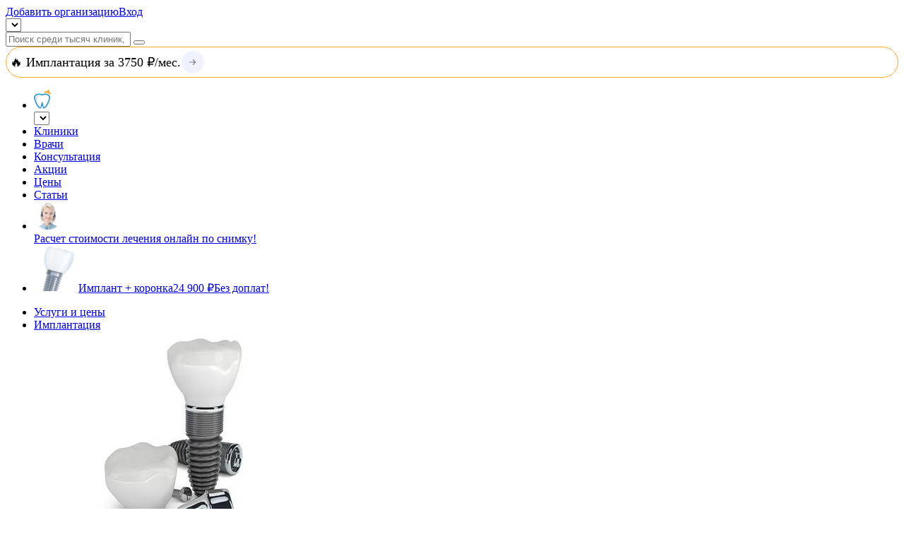

--- FILE ---
content_type: text/html;charset=utf-8
request_url: https://topdent.ru/articles/bolezni-chelyusti/lechenie-osteomielita-chelyusti/
body_size: 20474
content:
<!doctype html>
<html class="no-js" lang="ru" data-cache-version="1765889254" prefix="og: http://ogp.me/ns#">
<head>
		<title>Лечение остеомиелита челюсти: народными средствами, антибиотиками, лазером</title>
		<meta name="description" content="Все об эффективных методах лечения остеомиелита челюсти. Народные средства, операция, консервативное и лазерное лечение.">
		<meta http-equiv="Content-Type" content="text/html; charset=utf-8">
		<meta name="viewport" content="width=device-width, initial-scale=1, viewport-fit=cover">
		<meta name="format-detection" content="telephone=no">
		<meta name="HandheldFriendly" content="true">
		<meta name="theme-color" content="#0366d6">
		<meta property="og:title" content="Лечение остеомиелита челюсти" />
	<meta property="og:description" content="Народные и современные методы лечения" />
	<meta property="og:url" content="https://topdent.ru/articles/bolezni-chelyusti/lechenie-osteomielita-chelyusti/" />
	<meta property="og:image" content="https://topdent.ru/media/989/989553.webp" />
	<meta property="og:type" content="article" />
	<meta name="twitter:title" content="Лечение остеомиелита челюсти" />
	<meta name="twitter:description" content="Народные и современные методы лечения" />
	<meta name="twitter:url" content="https://topdent.ru/articles/bolezni-chelyusti/lechenie-osteomielita-chelyusti/" />
	<meta name="twitter:image" content="https://topdent.ru/media/989/989553.webp" />
	<meta name="twitter:type" content="article" />
	<meta name="twitter:card" content="summary" />
	<link rel="canonical" href="https://topdent.ru/articles/bolezni-chelyusti/lechenie-osteomielita-chelyusti/">
	<link rel="alternate" href="https://topdent.ru/articles/bolezni-chelyusti/lechenie-osteomielita-chelyusti/" hreflang="ru">
		<link rel="icon" type="image/x-icon" href="/media/971/971842.ico">
		<link type="application/rss+xml" rel="alternate" href="/rss/">
		<link rel="apple-touch-icon" href="/media/993/993211.png">
		<link href="/manifest.json?v=2" rel="manifest">
		
		
			<link rel="stylesheet" type="text/css" media="all" href="/css/styles.cache.v1765889254.css">
		
	<script>(function(w,d,s,l,i){w[l]=w[l]||[];w[l].push({'gtm.start':
	new Date().getTime(),event:'gtm.js'});var f=d.getElementsByTagName(s)[0],
	j=d.createElement(s),dl=l!='dataLayer'?'&l='+l:'';j.async=true;j.src=
	'https://www.googletagmanager.com/gtm.js?id='+i+dl;f.parentNode.insertBefore(j,f);
	})(window,document,'script','dataLayer','GTM-5BDZN3Z');</script>
<script async src="https://www.googletagmanager.com/gtag/js?id=UA-49778124-1"></script>
<script>
	  window.dataLayer = window.dataLayer || [];
	  function gtag(){dataLayer.push(arguments);}
	  gtag('js', new Date());
	  gtag('config', 'UA-49778124-1');
	</script><meta name="zen-verification" content="Ubd8e8MpBaMNWqjfWopf2gP438VKoX9lDkit7tSGLD5ku5MVyZhJsH5jkDeRby3O" />
	<link rel="preload" href="/static/fonts/FuturaPT-Medium.woff" as="font" crossorigin="crossorigin" type="font/woff2">
	<link rel="preload" href="/static/fonts/FuturaPT-Light.woff" as="font" crossorigin="crossorigin" type="font/woff2">
	<link rel="preload" href="/static/fonts/FuturaPT-Book.woff2" as="font" crossorigin="crossorigin" type="font/woff2">
	<link rel="preload" href="/static/fonts/FuturaPT-Bold.woff" as="font" crossorigin="crossorigin" type="font/woff2">
	<link rel="preload" href="/static/fonts/FuturaPT-Demi.woff2" as="font" crossorigin="crossorigin" type="font/woff2">
</head>
<body class="page body3355 body-inner desktop-device adaptive corpad modern no-buttons-gradient force-scroll fix-header fix-top fix-top-on has-sandwitch-width" data-site-width="1366" data-domain="topdent.ru" data-domain-code="" data-user-group="6" data-webp="1" data-gototop="left" data-type="binded" data-top-type="cats_aggregator" data-sandwitch-width="100%" data-sandwitch-duration="0.3s" data-sandwitch-align="left" data-was-method="" data-interface="iNewsItem" data-id="632" data-parent="0" data-carousel-auto="0" data-bprefix="adv" itemscope itemtype="http://schema.org/Article">
	<noscript><iframe src="https://www.googletagmanager.com/ns.html?id=GTM-5BDZN3Z" height="0" width="0" style="display:none;visibility:hidden"></iframe></noscript>
	<section class="page__wrapper">
		<header class="header">
    <div class="header__top">
        <div class="container header__wrap">
            <div class="header__button"><!--<a class="header__button-item" href=""><span>Пациентам</span></a><a class="header__button-item active" href="#"><span>Стоматологам</span></a>-->
            </div>
            <div class="header__panel">
                <!--<a class="header__panel-link" href="https://www.instagram.com/topdent_promo/" target="_blank" rel="noopener"><i class="icon icon_name_in"></i></a>-->
				<a class="header__panel-link" href="https://www.youtube.com/channel/UCL2nagiww2_ectnBC4DRElw/videos" target="_blank" rel="noopener"><i class="icon icon_name_yt"></i></a>
				<!--<a class="header__panel-link" href="https://www.facebook.com/" target="_blank" rel="noopener"><i class="icon icon_name_fb"></i></a>-->
				<!--<a class="header__panel-link" href="https://vk.com/" target="_blank" rel="noopener"><i class="icon icon_name_vk"></i></a>-->
				<a class="header__panel-link auth-link" href="/add-organization/" rel="nofollow"><span>Добавить организацию</span></a><a href="#" class="header__panel-link auth-link openformauth"><i class="icon icon_name_login"></i><span>Вход</span></a>            </div>
        </div>
    </div>
    <div class="header__midle">
        <div class="container">
            <div class="header__wrap">
                <div class="header__logo">
					<a href="/" class="header__logo-link"></a>
                    <div class="header__city dropdownParent">
						<select class="select-js-city" name="state"></select><i class="icon icon_name_local"></i>
					</div>
                </div>
                <div class="header__content">
                	<a class="header__phone-icon" href="tel:" aria-label="Позвонить нам"></a>    
					<div class="header__search-link"><i class="icon icon_name_search-black"></i>
                    </div>
                    <div class="header__search">
                        <div class="h-search search-form-block">
                            <form class="input input_icon input_outline submittable" id="header-searchform" action="/search/">
                                <input type="text" name="q" class="input__field input-clinic-autocomplete no-mob" placeholder="Поиск среди тысяч клиник, услугам или врачам" autocomplete="off" data-autocomplete-type="*" value="">
                                <button class="input__button" type="submit" aria-label="submit Search"><i class="icon icon_name_search-grey"></i>
                                </button>
							</form>
                        </div>
                    </div>
                    <div class="header__info">
                        <!--
						<div class="widget">
                            <div class="widget__image lazyload"><i>  </i>
                                <img class="lazyload" data-src="/static/img/content/avatar.svg" alt="topdent">
                            </div>
                            <a class="widget__text open-feedback" href="tel:">Расчет стоимости лечения онлайн по снимку!</a>
                        </div>
						-->
		<a href="https://dantistoff.ru/service/implantatsiya-zubov/implantatsiya-v-rassrochku/?utm_source=topdent" class="top-feedback-link">
			🔥  Имплантация за 3750 ₽/мес.
			<svg width="33" height="32" viewBox="0 0 33 32" fill="none" xmlns="http://www.w3.org/2000/svg">
				<path d="M16.75 32C7.91344 32 0.75 24.8366 0.749999 16C0.749999 7.16344 7.91344 -4.12782e-06 16.75 -4.51408e-06C25.5866 -4.90034e-06 32.75 7.16344 32.75 16C32.75 24.8366 25.5866 32 16.75 32Z" fill="#F0F3FF"/>
				<path d="M17.4172 12.6672L20.7505 16.0004M20.7505 16.0004L17.4172 19.3337M20.7505 16.0004L12.2505 16.0004" stroke="#707B8F" stroke-width="1.2" stroke-linecap="round" stroke-linejoin="round"/>
			</svg>
		</a>
<style>
.top-feedback-link
{
	display: flex;
	border: 1px solid #FEA82A;
	font-weight: 500;
	white-space: nowrap;
	color: inherit;
	text-decoration: none;
	align-items: center;
	gap: 10px;
	font-size: 18px;
	padding: 5px;
	border-radius: 50px;
	line-height: 1;
}
.top-feedback-link:hover
{
	background: #E5EDFF;
	border-color: #E5EDFF;
}
</style>
                    </div>
                </div>
            </div>
            <div class="header__wrap">
                <div class="header__burger">
                    <div class="icon icon_name_burger"></div>
                </div>
                <ul class="header__menu">
                    <li class="mobile--menu">
                        <div class="mobile--menu__header">
                            <img src="/static/img/general/logo-white.svg" alt="topdent" width="131" height="28"><i class="icon icon_name_close"></i>
                        </div>
                        <div class="mobile--menu__city dropdownParent">
							<select class="select-js-city" name="state"></select><i class="icon icon_name_local"></i>
						</div>
                    </li>
				<li class="header__menu-item"><a class="header__menu-link" href="/clinics/">Клиники</a> </li>
				<li class="header__menu-item"><a class="header__menu-link" href="/doctors/">Врачи</a> </li>
				<li class="header__menu-item"><a class="header__menu-link" href="/vopros-otvet/">Консультация</a> </li>
				<li class="header__menu-item"><a class="header__menu-link" href="/offers/">Акции</a> <div class="icon icon_name_stocks"></div></li>
				<li class="header__menu-item"><a class="header__menu-link" href="/services/">Цены</a> </li>
				<li class="header__menu-item"><a class="header__menu-link" href="/articles/">Статьи</a> </li>
	                    <li class="header__menu-mob mobile--menu__info">
                        <div class="widget">
                            <div class="widget__image"><i>  </i>
                                <img src="/static/img/content/avatar.svg" alt="topdent">
                            </div>
							<a class="widget__text open-feedback" href="tel:">Расчет стоимости лечения онлайн по снимку!</a>
                        </div>
                        <a class="widget__phone" href="tel:"></a>
                    </li>
                    <li class="header__menu-mob mobile--menu__banner"><a class="banner-header" href="#"><span class="banner-header__wrap"><img src="/static/img/content/banner-top.svg" alt="topdent" width="63" height="66"><span class="banner-header__content"><span class="banner-header__name">Имплант + коронка</span><span class="banner-header__group"><span class="banner-header__price">24 900 ₽</span><span class="banner-header__button">Без доплат!</span></span></span></span></a></li>
                </ul>
				<a class="header__phone" href="tel:"></a>
            </div>
        </div>
    </div>
</header><style>.page__wrapper{min-height: 100%}</style>
<div class="header-menu">
    <div class="container">
        <div class="header-menu__wrap">
            <div class="header-menu__list">
		<ul class="header-menu__menu">
			<li class="header-menu__item menu-opener"><a class="header-menu__link" href="#">Услуги и цены</a></li>
					<li class="header-menu__item dropdown off dropdown_big"><a class="dropdown__header" href="/services/implantatsiya-zubov/"><i class="icon icon_name_tooth-0"></i><div class="header-menu__link">Имплантация</div></a>
		<div class="dropdown__content">
        	<ul class="dropdown__menu">
            	<div class="header-menu">
							<div class="header-menu__col">
								<div class="header-menu__image lazyload"><img alt="" data-src="/media/983/983216.webp" src="data:image/svg+xml,%3Csvg%20xmlns='http://www.w3.org/2000/svg'%20viewBox='0%200%20300%20300'%3E%3C/svg%3E" width="300" height="300" /></div>
								<div class="header-menu__header"><a class="header-menu__name" href="/services/implantatsiya-zubov/implantatsiya-zubov-pod-klyuch/">Имплантация зубов «под ключ»</a></div>
				<div class="header-menu__item-sub">
					<a class="header-menu__subname" href="/services/implantatsiya-zubov/implantatsiya-zubov-pod-klyuch/implant-metallokeramicheskaya-koronka/">Имплант + металлокерамическая коронка</a>
                	<div class="header-menu__price">от 24 900 <span class="unit rub">&#8381;</span></div>
				</div>
				<div class="header-menu__item-sub">
					<a class="header-menu__subname" href="/services/implantatsiya-zubov/implantatsiya-zubov-pod-klyuch/implant-tsirkonievaya-koronka/">Имплант + циркониевая коронка</a>
                	<div class="header-menu__price">от 29 900 <span class="unit rub">&#8381;</span></div>
				</div>
							</div>
							<div class="header-menu__col">
								<div class="header-menu__image lazyload"><img alt="" data-src="/media/983/983209.webp" src="data:image/svg+xml,%3Csvg%20xmlns='http://www.w3.org/2000/svg'%20viewBox='0%200%20300%20225'%3E%3C/svg%3E" width="300" height="225" /></div>
								<div class="header-menu__header"><a class="header-menu__name" href="/services/implantatsiya-zubov/vosstanovlenie-vsekh-zubov-na-implantakh/">Восстановление всех зубов на имплантах</a></div>
				<div class="header-menu__item-sub">
					<a class="header-menu__subname" href="/services/implantatsiya-zubov/vosstanovlenie-vsekh-zubov-na-implantakh/implantatsiya-all-on-3-trefoil-vse-na-3/">Имплантация All-On-3 </a>
                	<div class="header-menu__price">от 99 000 <span class="unit rub">&#8381;</span></div>
				</div>
				<div class="header-menu__item-sub">
					<a class="header-menu__subname" href="/services/implantatsiya-zubov/vosstanovlenie-vsekh-zubov-na-implantakh/implantatsiya-all-on-4-vse-na-4/">Имплантация All-On-4 (Все на 4-х)</a>
                	<div class="header-menu__price">от 30 000 <span class="unit rub">&#8381;</span></div>
				</div>
				<div class="header-menu__item-sub">
					<a class="header-menu__subname" href="/services/implantatsiya-zubov/vosstanovlenie-vsekh-zubov-na-implantakh/implantatsiya-all-on-6-vse-na-6/">Имплантация All-On-6 (Все на 6-ти)</a>
                	<div class="header-menu__price">от 25 000 <span class="unit rub">&#8381;</span></div>
				</div>
				<div class="header-menu__item-sub">
					<a class="header-menu__subname" href="/services/implantatsiya-zubov/vosstanovlenie-vsekh-zubov-na-implantakh/kompleksnaya-implantatsiya-vsekh-zubov/">Комплексная имплантация всех зубов</a>
                	<div class="header-menu__price">от 99 000 <span class="unit rub">&#8381;</span></div>
				</div>
							</div>
							<div class="header-menu__col">
								<div class="header-menu__image lazyload"><img alt="" data-src="/media/971/971885.webp" src="data:image/svg+xml,%3Csvg%20xmlns='http://www.w3.org/2000/svg'%20viewBox='0%200%20250%20250'%3E%3C/svg%3E" width="250" height="250" /></div>
								<div class="header-menu__header"><a class="header-menu__name" href="/services/implantatsiya-zubov/mini-implanty/">Мини-импланты</a></div>
				<div class="header-menu__item-sub">
					<a class="header-menu__subname" href="/services/implantatsiya-zubov/mini-implanty/mini-implanti-dlya-protezirovaniya/">Мини-импланты для протезирования</a>
                	<div class="header-menu__price">от 5 000 <span class="unit rub">&#8381;</span></div>
				</div>
				<div class="header-menu__item-sub">
					<a class="header-menu__subname" href="/services/implantatsiya-zubov/mini-implanty/mini-implanti-ortodonticheskie/">Мини-импланты ортодонтические</a>
                	<div class="header-menu__price">от 5 000 <span class="unit rub">&#8381;</span></div>
				</div>
							</div>
							<div class="header-menu__col">
								<div class="header-menu__image lazyload"><img alt="" data-src="/media/971/971886.webp" src="data:image/svg+xml,%3Csvg%20xmlns='http://www.w3.org/2000/svg'%20viewBox='0%200%20326%20326'%3E%3C/svg%3E" width="326" height="326" /></div>
								<div class="header-menu__header"><a class="header-menu__name" href="/services/implantatsiya-zubov/ekspress-implantatsiya-zubov/">Экспресс имплантация зубов</a></div>
				<div class="header-menu__item-sub">
					<a class="header-menu__subname" href="/services/implantatsiya-zubov/ekspress-implantatsiya-zubov/odnomomentnaya-implantatsiya/">Одномоментная имплантация</a>
                	<div class="header-menu__price">от 20 000 <span class="unit rub">&#8381;</span></div>
				</div>
				<div class="header-menu__item-sub">
					<a class="header-menu__subname" href="/services/implantatsiya-zubov/ekspress-implantatsiya-zubov/odnoetapnaya-implantatsiya/">Одноэтапная имплантация</a>
                	<div class="header-menu__price">от 1 500 <span class="unit rub">&#8381;</span></div>
				</div>
							</div>
							<div class="header-menu__col">
								<div class="header-menu__image lazyload"><img alt="" data-src="/media/983/983217.webp" src="data:image/svg+xml,%3Csvg%20xmlns='http://www.w3.org/2000/svg'%20viewBox='0%200%20300%20300'%3E%3C/svg%3E" width="300" height="300" /></div>
								<div class="header-menu__header"><a class="header-menu__name" href="/services/implantatsiya-zubov/naraschivanie-kostnoy-tkani/">Наращивание костной ткани</a></div>
				<div class="header-menu__item-sub">
					<a class="header-menu__subname" href="/services/implantatsiya-zubov/naraschivanie-kostnoy-tkani/sinus-lifting/">Синус-лифтинг</a>
                	<div class="header-menu__price">от 10 000 <span class="unit rub">&#8381;</span></div>
				</div>
				<div class="header-menu__item-sub">
					<a class="header-menu__subname" href="/services/implantatsiya-zubov/naraschivanie-kostnoy-tkani/napravlennaya-kostnaya-regeneratsiya-nkr/">Направленная костная регенерация (НКР)</a>
                	<div class="header-menu__price">от 6 000 <span class="unit rub">&#8381;</span></div>
				</div>
				<div class="header-menu__item-sub">
					<a class="header-menu__subname" href="/services/implantatsiya-zubov/naraschivanie-kostnoy-tkani/peresadka-kostnogo-bloka/">Пересадка костного блока</a>
                	<div class="header-menu__price">от 10 000 <span class="unit rub">&#8381;</span></div>
				</div>
				<div class="header-menu__item-sub">
					<a class="header-menu__subname" href="/services/implantatsiya-zubov/naraschivanie-kostnoy-tkani/rasscheplenie-alveolyarnogo-otrostka-grebnya/">Расщепление альвеолярного отростка (гребня)</a>
                	<div class="header-menu__price">от 7 800 <span class="unit rub">&#8381;</span></div>
				</div>
				<div class="header-menu__item-sub">
					<a class="header-menu__subname" href="/services/implantatsiya-zubov/naraschivanie-kostnoy-tkani/kostnaya-plastika-osteoplastika/">Костная пластика (остеопластика)</a>
                	<div class="header-menu__price">от 6 900 <span class="unit rub">&#8381;</span></div>
				</div>
							</div>
							<div class="header-menu__col">
								<div class="header-menu__image lazyload"><img alt="" data-src="/media/983/983218.webp" src="data:image/svg+xml,%3Csvg%20xmlns='http://www.w3.org/2000/svg'%20viewBox='0%200%20300%20300'%3E%3C/svg%3E" width="300" height="300" /></div>
								<div class="header-menu__header"><a class="header-menu__name" href="/services/implantatsiya-zubov/koreyskie-implanti/">Корейские импланты</a></div>
				<div class="header-menu__item-sub">
					<a class="header-menu__subname" href="/services/implantatsiya-zubov/koreyskie-implanti/implanty-implantium/">Имплантация Dentium (Дентиум)</a>
                	<div class="header-menu__price">от 21 000 <span class="unit rub">&#8381;</span></div>
				</div>
				<div class="header-menu__item-sub">
					<a class="header-menu__subname" href="/services/implantatsiya-zubov/koreyskie-implanti/implantatsiya-osstem/">Имплантация Osstem (Остем)</a>
                	<div class="header-menu__price">от 16 000 <span class="unit rub">&#8381;</span></div>
				</div>
				<div class="header-menu__item-sub">
					<a class="header-menu__subname" href="/services/implantatsiya-zubov/koreyskie-implanti/implantatsiya-anyone/">Имплантация Anyone (Эниван)</a>
                	<div class="header-menu__price">от 25 000 <span class="unit rub">&#8381;</span></div>
				</div>
				<div class="header-menu__item-sub">
					<a class="header-menu__subname" href="/services/implantatsiya-zubov/koreyskie-implanti/implantatsiya-anyridge/">Имплантация AnyRidge (Эниридж)</a>
                	<div class="header-menu__price">от 25 000 <span class="unit rub">&#8381;</span></div>
				</div>
				<div class="header-menu__item-sub">
					<a class="header-menu__subname" href="/services/implantatsiya-zubov/koreyskie-implanti/implantatsiya-neobiotech/">Имплантация NeoBiotech (НеоБиотек)</a>
                	<div class="header-menu__price">от 25 000 <span class="unit rub">&#8381;</span></div>
				</div>
				<div class="header-menu__item-sub">
					<a class="header-menu__subname" href="/services/implantatsiya-zubov/koreyskie-implanti/implantatsiya-inno/">Имплантация Inno (Инно)</a>
                	<div class="header-menu__price">от 25 000 <span class="unit rub">&#8381;</span></div>
				</div>
							</div>
							<div class="header-menu__col">
								<div class="header-menu__image lazyload"><img alt="" data-src="/media/983/983219.webp" src="data:image/svg+xml,%3Csvg%20xmlns='http://www.w3.org/2000/svg'%20viewBox='0%200%20300%20300'%3E%3C/svg%3E" width="300" height="300" /></div>
								<div class="header-menu__header"><a class="header-menu__name" href="/services/implantatsiya-zubov/izrailskie-implanti/">Израильские импланты</a></div>
				<div class="header-menu__item-sub">
					<a class="header-menu__subname" href="/services/implantatsiya-zubov/izrailskie-implanti/implanty-mis/">Имплантация Mis (Мис)</a>
                	<div class="header-menu__price">от 15 000 <span class="unit rub">&#8381;</span></div>
				</div>
				<div class="header-menu__item-sub">
					<a class="header-menu__subname" href="/services/implantatsiya-zubov/izrailskie-implanti/implanty-alpha-bio/">Имплантация Alpha Bio (Альфа Био)</a>
                	<div class="header-menu__price">от 15 000 <span class="unit rub">&#8381;</span></div>
				</div>
				<div class="header-menu__item-sub">
					<a class="header-menu__subname" href="/services/implantatsiya-zubov/izrailskie-implanti/implantatsiya-adin/">Имплантация Adin (Адин)</a>
                	<div class="header-menu__price">от 7 900 <span class="unit rub">&#8381;</span></div>
				</div>
				<div class="header-menu__item-sub">
					<a class="header-menu__subname" href="/services/implantatsiya-zubov/izrailskie-implanti/implantatsiya-hi-tech/">Имплантация Hi-Tech (Хай-Тек)</a>
                	<div class="header-menu__price">от 25 000 <span class="unit rub">&#8381;</span></div>
				</div>
							</div>
							<div class="header-menu__col">
								<div class="header-menu__image lazyload"><img alt="" data-src="/media/983/983220.webp" src="data:image/svg+xml,%3Csvg%20xmlns='http://www.w3.org/2000/svg'%20viewBox='0%200%20300%20300'%3E%3C/svg%3E" width="300" height="300" /></div>
								<div class="header-menu__header"><a class="header-menu__name" href="/services/implantatsiya-zubov/shveytsarskie-implanti/">Швейцарские импланты</a></div>
				<div class="header-menu__item-sub">
					<a class="header-menu__subname" href="/services/implantatsiya-zubov/shveytsarskie-implanti/implanty-straumann/">Имплантация Shtraumann (Штрауман)</a>
                	<div class="header-menu__price">от 30 000 <span class="unit rub">&#8381;</span></div>
				</div>
				<div class="header-menu__item-sub">
					<a class="header-menu__subname" href="/services/implantatsiya-zubov/shveytsarskie-implanti/implantatsiya-sgs/">Имплантация SGS (СГС)</a>
                	<div class="header-menu__price">от 25 000 <span class="unit rub">&#8381;</span></div>
				</div>
				<div class="header-menu__item-sub">
					<a class="header-menu__subname" href="/services/implantatsiya-zubov/shveytsarskie-implanti/implantatsiya-simpl-swiss/">Имплантация Simpl Swiss (Симпл Свисс)</a>
                	<div class="header-menu__price">от 25 300 <span class="unit rub">&#8381;</span></div>
				</div>
				<div class="header-menu__item-sub">
					<a class="header-menu__subname" href="/services/implantatsiya-zubov/shveytsarskie-implanti/implantatsiya-roott-rut/">Имплантация Roott (Рут)</a>
                	<div class="header-menu__price">от 30 000 <span class="unit rub">&#8381;</span></div>
				</div>
							</div>
							<div class="header-menu__col">
								<div class="header-menu__image lazyload"><img alt="" data-src="/media/983/983221.webp" src="data:image/svg+xml,%3Csvg%20xmlns='http://www.w3.org/2000/svg'%20viewBox='0%200%20300%20300'%3E%3C/svg%3E" width="300" height="300" /></div>
								<div class="header-menu__header"><a class="header-menu__name" href="/services/implantatsiya-zubov/shvedskie-implanti/">Шведские импланты</a></div>
				<div class="header-menu__item-sub">
					<a class="header-menu__subname" href="/services/implantatsiya-zubov/shvedskie-implanti/implanty-astra-tech/">Имплантация Astra Tech (Астра Тек)</a>
                	<div class="header-menu__price">от 30 000 <span class="unit rub">&#8381;</span></div>
				</div>
							</div>
							<div class="header-menu__col">
								<div class="header-menu__image lazyload"><img alt="" data-src="/media/983/983222.webp" src="data:image/svg+xml,%3Csvg%20xmlns='http://www.w3.org/2000/svg'%20viewBox='0%200%20300%20300'%3E%3C/svg%3E" width="300" height="300" /></div>
								<div class="header-menu__header"><a class="header-menu__name" href="/services/implantatsiya-zubov/amerikanskie-implanti/">Американские импланты</a></div>
				<div class="header-menu__item-sub">
					<a class="header-menu__subname" href="/services/implantatsiya-zubov/amerikanskie-implanti/implanty-nobel-biocare/">Импланты Nobel Biocare (Нобель)</a>
                	<div class="header-menu__price">от 30 000 <span class="unit rub">&#8381;</span></div>
				</div>
				<div class="header-menu__item-sub">
					<a class="header-menu__subname" href="/services/implantatsiya-zubov/amerikanskie-implanti/implanty-bicon/">Имплантация Bicon (Байкон)</a>
                	<div class="header-menu__price">от 20 000 <span class="unit rub">&#8381;</span></div>
				</div>
				<div class="header-menu__item-sub">
					<a class="header-menu__subname" href="/services/implantatsiya-zubov/amerikanskie-implanti/implanty-biohorizons/">Имплантация BioHorizons (Биогоризонт)</a>
                	<div class="header-menu__price">от 20 000 <span class="unit rub">&#8381;</span></div>
				</div>
							</div>
							<div class="header-menu__col">
								<div class="header-menu__image lazyload"><img alt="" data-src="/media/983/983223.webp" src="data:image/svg+xml,%3Csvg%20xmlns='http://www.w3.org/2000/svg'%20viewBox='0%200%20300%20300'%3E%3C/svg%3E" width="300" height="300" /></div>
								<div class="header-menu__header"><a class="header-menu__name" href="/services/implantatsiya-zubov/nemetskie-implanti/">Немецкие импланты</a></div>
				<div class="header-menu__item-sub">
					<a class="header-menu__subname" href="/services/implantatsiya-zubov/nemetskie-implanti/implantatsiya-ankylos/">Имплантация Ankylos (Анкилоз)</a>
                	<div class="header-menu__price">от 30 000 <span class="unit rub">&#8381;</span></div>
				</div>
				<div class="header-menu__item-sub">
					<a class="header-menu__subname" href="/services/implantatsiya-zubov/nemetskie-implanti/implantatsiya-xive/">Имплантация XiVE (Ксайв)</a>
                	<div class="header-menu__price">от 29 400 <span class="unit rub">&#8381;</span></div>
				</div>
				<div class="header-menu__item-sub">
					<a class="header-menu__subname" href="/services/implantatsiya-zubov/nemetskie-implanti/implantatsiya-impro/">Имплантация Impro (Импро)</a>
                	<div class="header-menu__price">от 30 000 <span class="unit rub">&#8381;</span></div>
				</div>
							</div>
				</div>
			</ul>
		</div>
					</li>
					<li class="header-menu__item dropdown off dropdown_big"><a class="dropdown__header" href="/services/protezirovanie-zubov/"><i class="icon icon_name_tooth-1"></i><div class="header-menu__link">Протезирование</div></a>
		<div class="dropdown__content">
        	<ul class="dropdown__menu">
            	<div class="header-menu">
							<div class="header-menu__col">
								<div class="header-menu__image lazyload"><img alt="" data-src="/media/971/971846.webp" src="data:image/svg+xml,%3Csvg%20xmlns='http://www.w3.org/2000/svg'%20viewBox='0%200%20500%20500'%3E%3C/svg%3E" width="500" height="500" /></div>
								<div class="header-menu__header"><a class="header-menu__name" href="/services/protezirovanie-zubov/protezirovanie-na-implantakh/">Протезирование на имплантах</a></div>
				<div class="header-menu__item-sub">
					<a class="header-menu__subname" href="/services/protezirovanie-zubov/protezirovanie-na-implantakh/koronka-na-implant-bez-implantatsii/">Металлокерамическая коронка на имплант</a>
				</div>
				<div class="header-menu__item-sub">
					<a class="header-menu__subname" href="/services/protezirovanie-zubov/protezirovanie-na-implantakh/most-na-implantakh/">Мост на имплантах</a>
                	<div class="header-menu__price">от 35 000 <span class="unit rub">&#8381;</span></div>
				</div>
				<div class="header-menu__item-sub">
					<a class="header-menu__subname" href="/services/protezirovanie-zubov/protezirovanie-na-implantakh/balochniy-protez/">Балочный протез</a>
                	<div class="header-menu__price">от 58 000 <span class="unit rub">&#8381;</span></div>
				</div>
				<div class="header-menu__item-sub">
					<a class="header-menu__subname" href="/services/protezirovanie-zubov/protezirovanie-na-implantakh/protez-na-sharovidnoy-fiksatsii/">Шаровидный протез на имплантах</a>
                	<div class="header-menu__price">от 27 000 <span class="unit rub">&#8381;</span></div>
				</div>
				<div class="header-menu__item-sub">
					<a class="header-menu__subname" href="/services/protezirovanie-zubov/protezirovanie-na-implantakh/protez-na-lokatorakh/">Протез на локаторах</a>
                	<div class="header-menu__price">от 30 000 <span class="unit rub">&#8381;</span></div>
				</div>
				<div class="header-menu__item-sub">
					<a class="header-menu__subname" href="/services/protezirovanie-zubov/protezirovanie-na-implantakh/vremennaya-koronka-na-implant/">Временная коронка на имплант</a>
                	<div class="header-menu__price">от 3 000 <span class="unit rub">&#8381;</span></div>
				</div>
				<div class="header-menu__item-sub">
					<a class="header-menu__subname" href="/services/protezirovanie-zubov/protezirovanie-na-implantakh/tsirkonievaya-koronka-na-implant/">Циркониевая коронка на имплант</a>
                	<div class="header-menu__price">от 15 500 <span class="unit rub">&#8381;</span></div>
				</div>
				<div class="header-menu__item-sub">
					<a class="header-menu__subname" href="/services/protezirovanie-zubov/protezirovanie-na-implantakh/knopochniy-protez-na-implantakh/">Кнопочный протез на имплантах</a>
                	<div class="header-menu__price">от 49 248 <span class="unit rub">&#8381;</span></div>
				</div>
							</div>
							<div class="header-menu__col">
								<div class="header-menu__image lazyload"><img alt="" data-src="/media/983/983224.webp" src="data:image/svg+xml,%3Csvg%20xmlns='http://www.w3.org/2000/svg'%20viewBox='0%200%20300%20300'%3E%3C/svg%3E" width="300" height="300" /></div>
								<div class="header-menu__header"><a class="header-menu__name" href="/services/protezirovanie-zubov/sjemnye-protezy/">Съемные протезы</a></div>
				<div class="header-menu__item-sub">
					<a class="header-menu__subname" href="/services/protezirovanie-zubov/sjemnye-protezy/byugelnye-zubnye-protezy/">Бюгельные зубные протезы</a>
                	<div class="header-menu__price">от 23 000 <span class="unit rub">&#8381;</span></div>
				</div>
				<div class="header-menu__item-sub">
					<a class="header-menu__subname" href="/services/protezirovanie-zubov/sjemnye-protezy/neylonovye-zubnye-protezy/">Нейлоновые зубные протезы</a>
                	<div class="header-menu__price">от 15 000 <span class="unit rub">&#8381;</span></div>
				</div>
				<div class="header-menu__item-sub">
					<a class="header-menu__subname" href="/services/protezirovanie-zubov/sjemnye-protezy/akrilovye-zubnye-protezy/">Акриловые зубные протезы</a>
                	<div class="header-menu__price">от 7 000 <span class="unit rub">&#8381;</span></div>
				</div>
				<div class="header-menu__item-sub">
					<a class="header-menu__subname" href="/services/protezirovanie-zubov/sjemnye-protezy/immediat-protez-babochka/">Иммедиат-протез «Бабочка»</a>
				</div>
				<div class="header-menu__item-sub">
					<a class="header-menu__subname" href="/services/protezirovanie-zubov/sjemnye-protezy/plastinochnye-zubnye-protezy/">Пластиночные зубные протезы</a>
                	<div class="header-menu__price">от 11 400 <span class="unit rub">&#8381;</span></div>
				</div>
				<div class="header-menu__item-sub">
					<a class="header-menu__subname" href="/services/protezirovanie-zubov/sjemnye-protezy/remont-zubnykh-protezov/">Ремонт зубных протезов</a>
                	<div class="header-menu__price">от 500 <span class="unit rub">&#8381;</span></div>
				</div>
				<div class="header-menu__item-sub">
					<a class="header-menu__subname" href="/services/protezirovanie-zubov/sjemnye-protezy/protez-akri-fri-acry-free/">Протез Акри Фри (Acry Free)</a>
                	<div class="header-menu__price">от 17 000 <span class="unit rub">&#8381;</span></div>
				</div>
				<div class="header-menu__item-sub">
					<a class="header-menu__subname" href="/services/protezirovanie-zubov/sjemnye-protezy/kvadrotti-quattro-ti/">Квадротти (Quattro Ti)</a>
                	<div class="header-menu__price">от 37 000 <span class="unit rub">&#8381;</span></div>
				</div>
							</div>
							<div class="header-menu__col">
								<div class="header-menu__image lazyload"><img alt="" data-src="/media/913/913069.webp" src="data:image/svg+xml,%3Csvg%20xmlns='http://www.w3.org/2000/svg'%20viewBox='0%200%2089%2093'%3E%3C/svg%3E" width="89" height="93" /></div>
								<div class="header-menu__header"><a class="header-menu__name" href="/services/protezirovanie-zubov/nesjemnye-protezy/">Коронки и мосты</a></div>
				<div class="header-menu__item-sub">
					<a class="header-menu__subname" href="/services/protezirovanie-zubov/nesjemnye-protezy/tsirkonievye-koronki/">Циркониевые коронки</a>
                	<div class="header-menu__price">от 14 800 <span class="unit rub">&#8381;</span></div>
				</div>
				<div class="header-menu__item-sub">
					<a class="header-menu__subname" href="/services/protezirovanie-zubov/nesjemnye-protezy/metallokeramicheskie-koronki/">Металлокерамические коронки</a>
				</div>
				<div class="header-menu__item-sub">
					<a class="header-menu__subname" href="/services/protezirovanie-zubov/nesjemnye-protezy/vremennye-koronki/">Временные коронки</a>
                	<div class="header-menu__price">от 1 000 <span class="unit rub">&#8381;</span></div>
				</div>
				<div class="header-menu__item-sub">
					<a class="header-menu__subname" href="/services/protezirovanie-zubov/nesjemnye-protezy/metallicheskie-koronki/">Металлические коронки</a>
                	<div class="header-menu__price">от 2 000 <span class="unit rub">&#8381;</span></div>
				</div>
				<div class="header-menu__item-sub">
					<a class="header-menu__subname" href="/services/protezirovanie-zubov/nesjemnye-protezy/keramicheskie-koronki/">Керамические коронки</a>
                	<div class="header-menu__price">от 10 000 <span class="unit rub">&#8381;</span></div>
				</div>
				<div class="header-menu__item-sub">
					<a class="header-menu__subname" href="/services/protezirovanie-zubov/nesjemnye-protezy/zolotye-koronki/">Золотые коронки</a>
                	<div class="header-menu__price">от 15 000 <span class="unit rub">&#8381;</span></div>
				</div>
				<div class="header-menu__item-sub">
					<a class="header-menu__subname" href="/services/protezirovanie-zubov/nesjemnye-protezy/zubnoy-most-mostovidnyy-protez/">Зубной мост (мостовидный протез)</a>
                	<div class="header-menu__price">от 7 000 <span class="unit rub">&#8381;</span></div>
				</div>
				<div class="header-menu__item-sub">
					<a class="header-menu__subname" href="/services/protezirovanie-zubov/nesjemnye-protezy/keramokompozitnaya-koronka/">Керамокомпозитные коронки</a>
                	<div class="header-menu__price">от 11 000 <span class="unit rub">&#8381;</span></div>
				</div>
							</div>
							<div class="header-menu__col">
								<div class="header-menu__image lazyload"><img alt="" data-src="/media/971/971891.webp" src="data:image/svg+xml,%3Csvg%20xmlns='http://www.w3.org/2000/svg'%20viewBox='0%200%20274%20274'%3E%3C/svg%3E" width="274" height="274" /></div>
								<div class="header-menu__header"><a class="header-menu__name" href="/services/protezirovanie-zubov/mikroprotezirovanie-zubov/">Микропротезирование зубов</a></div>
				<div class="header-menu__item-sub">
					<a class="header-menu__subname" href="/services/protezirovanie-zubov/mikroprotezirovanie-zubov/zubnoy-shtift/">Зубной штифт</a>
                	<div class="header-menu__price">от 1 000 <span class="unit rub">&#8381;</span></div>
				</div>
				<div class="header-menu__item-sub">
					<a class="header-menu__subname" href="/services/protezirovanie-zubov/mikroprotezirovanie-zubov/kultevaya-vkladka/">Культевая вкладка</a>
                	<div class="header-menu__price">от 2 500 <span class="unit rub">&#8381;</span></div>
				</div>
				<div class="header-menu__item-sub">
					<a class="header-menu__subname" href="/services/protezirovanie-zubov/mikroprotezirovanie-zubov/keramicheskaya-vkladka/">Керамическая вкладка</a>
                	<div class="header-menu__price">от 9 000 <span class="unit rub">&#8381;</span></div>
				</div>
				<div class="header-menu__item-sub">
					<a class="header-menu__subname" href="/services/protezirovanie-zubov/mikroprotezirovanie-zubov/kompozitnaya-vkladka/">Композитная вкладка</a>
                	<div class="header-menu__price">от 5 000 <span class="unit rub">&#8381;</span></div>
				</div>
							</div>
				</div>
			</ul>
		</div>
					</li>
					<li class="header-menu__item dropdown off dropdown_big"><a class="dropdown__header" href="/services/hirurgiya/"><i class="icon icon_name_tooth-4"></i><div class="header-menu__link">Хирургия</div></a>
		<div class="dropdown__content">
        	<ul class="dropdown__menu">
            	<div class="header-menu">
							<div class="header-menu__col">
								<div class="header-menu__image lazyload"><img alt="" data-src="/media/983/983225.webp" src="data:image/svg+xml,%3Csvg%20xmlns='http://www.w3.org/2000/svg'%20viewBox='0%200%20300%20300'%3E%3C/svg%3E" width="300" height="300" /></div>
								<div class="header-menu__header"><a class="header-menu__name" href="/services/hirurgiya/udalenie-zubov/">Удаление зубов</a></div>
				<div class="header-menu__item-sub">
					<a class="header-menu__subname" href="/services/hirurgiya/udalenie-zubov/udalenie-zuba-prostoe/">Удаление зуба простое</a>
                	<div class="header-menu__price">от 500 <span class="unit rub">&#8381;</span></div>
				</div>
				<div class="header-menu__item-sub">
					<a class="header-menu__subname" href="/services/hirurgiya/udalenie-zubov/udalenie-zuba-mudrosti/">Удаление зуба мудрости</a>
                	<div class="header-menu__price">от 3 500 <span class="unit rub">&#8381;</span></div>
				</div>
				<div class="header-menu__item-sub">
					<a class="header-menu__subname" href="/services/hirurgiya/udalenie-zubov/udalenie-retinirovannogo-zuba/">Удаление ретинированного зуба</a>
                	<div class="header-menu__price">от 4 000 <span class="unit rub">&#8381;</span></div>
				</div>
				<div class="header-menu__item-sub">
					<a class="header-menu__subname" href="/services/hirurgiya/udalenie-zubov/udalenie-kornya-zuba/">Удаление корня зуба</a>
                	<div class="header-menu__price">от 1 495 <span class="unit rub">&#8381;</span></div>
				</div>
				<div class="header-menu__item-sub">
					<a class="header-menu__subname" href="/services/hirurgiya/udalenie-zubov/udalenie-implanta/">Удаление импланта</a>
                	<div class="header-menu__price">от 2 250 <span class="unit rub">&#8381;</span></div>
				</div>
				<div class="header-menu__item-sub">
					<a class="header-menu__subname" href="/services/hirurgiya/udalenie-zubov/udalenie-dvukh-zubov/">Удаление двух зубов</a>
                	<div class="header-menu__price">от 3 000 <span class="unit rub">&#8381;</span></div>
				</div>
				<div class="header-menu__item-sub">
					<a class="header-menu__subname" href="/services/hirurgiya/udalenie-zubov/slozhnoe-udalenie-zuba/">Сложное удаление зуба</a>
                	<div class="header-menu__price">от 2 900 <span class="unit rub">&#8381;</span></div>
				</div>
				<div class="header-menu__item-sub">
					<a class="header-menu__subname" href="/services/hirurgiya/udalenie-zubov/udalenie-distopirovannogo-zuba/">Удаление дистопированного зуба</a>
                	<div class="header-menu__price">от 4 060 <span class="unit rub">&#8381;</span></div>
				</div>
							</div>
							<div class="header-menu__col">
								<div class="header-menu__image lazyload"><img alt="" data-src="/media/983/983226.webp" src="data:image/svg+xml,%3Csvg%20xmlns='http://www.w3.org/2000/svg'%20viewBox='0%200%20300%20300'%3E%3C/svg%3E" width="300" height="300" /></div>
								<div class="header-menu__header"><a class="header-menu__name" href="/services/hirurgiya/khirurgicheskie-operatsii/">Хирургические операции</a></div>
				<div class="header-menu__item-sub">
					<a class="header-menu__subname" href="/services/hirurgiya/khirurgicheskie-operatsii/plastika-uzdechki-guby/">Пластика уздечки губы</a>
                	<div class="header-menu__price">от 1 500 <span class="unit rub">&#8381;</span></div>
				</div>
				<div class="header-menu__item-sub">
					<a class="header-menu__subname" href="/services/hirurgiya/khirurgicheskie-operatsii/plastika-uzdechki-yazyka/">Пластика уздечки языка</a>
                	<div class="header-menu__price">от 1 500 <span class="unit rub">&#8381;</span></div>
				</div>
				<div class="header-menu__item-sub">
					<a class="header-menu__subname" href="/services/hirurgiya/khirurgicheskie-operatsii/lechenie-periostita/">Лечение периостита (флюса)</a>
                	<div class="header-menu__price">от 300 <span class="unit rub">&#8381;</span></div>
				</div>
				<div class="header-menu__item-sub">
					<a class="header-menu__subname" href="/services/hirurgiya/khirurgicheskie-operatsii/rezektsiya-verkhushki-kornya-zuba/">Резекция верхушки корня зуба</a>
                	<div class="header-menu__price">от 4 000 <span class="unit rub">&#8381;</span></div>
				</div>
				<div class="header-menu__item-sub">
					<a class="header-menu__subname" href="/services/hirurgiya/khirurgicheskie-operatsii/issechenie-kapyushona-zuba-mudrosti/">Иссечение капюшона</a>
				</div>
				<div class="header-menu__item-sub">
					<a class="header-menu__subname" href="/services/hirurgiya/khirurgicheskie-operatsii/vestibuloplastika/">Вестибулопластика</a>
				</div>
				<div class="header-menu__item-sub">
					<a class="header-menu__subname" href="/services/hirurgiya/khirurgicheskie-operatsii/gingivektomiya/">Гингивэктомия</a>
                	<div class="header-menu__price">от 750 <span class="unit rub">&#8381;</span></div>
				</div>
				<div class="header-menu__item-sub">
					<a class="header-menu__subname" href="/services/hirurgiya/khirurgicheskie-operatsii/gemisektsiya-zuba/">Гемисекция корня зуба</a>
                	<div class="header-menu__price">от 1 000 <span class="unit rub">&#8381;</span></div>
				</div>
				<div class="header-menu__item-sub">
					<a class="header-menu__subname" href="/services/hirurgiya/khirurgicheskie-operatsii/udalenie-kisty-zuba/">Удаление кисты зуба</a>
                	<div class="header-menu__price">от 3 000 <span class="unit rub">&#8381;</span></div>
				</div>
				<div class="header-menu__item-sub">
					<a class="header-menu__subname" href="/services/hirurgiya/khirurgicheskie-operatsii/plastika-desny/">Пластика десны</a>
                	<div class="header-menu__price">от 2 000 <span class="unit rub">&#8381;</span></div>
				</div>
				<div class="header-menu__item-sub">
					<a class="header-menu__subname" href="/services/hirurgiya/khirurgicheskie-operatsii/lechenie-alveolita/">Лечение альвеолита</a>
                	<div class="header-menu__price">от 780 <span class="unit rub">&#8381;</span></div>
				</div>
				<div class="header-menu__item-sub">
					<a class="header-menu__subname" href="/services/hirurgiya/khirurgicheskie-operatsii/udalenie-ekzostoza-narosta/">Удаление экзостоза (нароста)</a>
				</div>
				<div class="header-menu__item-sub">
					<a class="header-menu__subname" href="/services/hirurgiya/khirurgicheskie-operatsii/udalenie-granulemi/">Удаление гранулемы</a>
                	<div class="header-menu__price">от 2 500 <span class="unit rub">&#8381;</span></div>
				</div>
				<div class="header-menu__item-sub">
					<a class="header-menu__subname" href="/services/hirurgiya/khirurgicheskie-operatsii/lechenie-svischa/">Лечение свища</a>
                	<div class="header-menu__price">от 2 000 <span class="unit rub">&#8381;</span></div>
				</div>
							</div>
				</div>
			</ul>
		</div>
					</li>
					<li class="header-menu__item dropdown off dropdown_big"><a class="dropdown__header" href="/services/ortodontiya/"><i class="icon icon_name_tooth-2"></i><div class="header-menu__link">Ортодонтия</div></a>
		<div class="dropdown__content">
        	<ul class="dropdown__menu">
            	<div class="header-menu">
							<div class="header-menu__col">
								<div class="header-menu__image lazyload"><img alt="" data-src="/media/983/983227.webp" src="data:image/svg+xml,%3Csvg%20xmlns='http://www.w3.org/2000/svg'%20viewBox='0%200%20300%20300'%3E%3C/svg%3E" width="300" height="300" /></div>
								<div class="header-menu__header"><a class="header-menu__name" href="/services/ortodontiya/brekety/">Установка брекетов</a></div>
				<div class="header-menu__item-sub">
					<a class="header-menu__subname" href="/services/ortodontiya/brekety/samoligiruyuschie-brekety/">Металлические самолигирующие брекеты</a>
                	<div class="header-menu__price">от 17 000 <span class="unit rub">&#8381;</span></div>
				</div>
				<div class="header-menu__item-sub">
					<a class="header-menu__subname" href="/services/ortodontiya/brekety/sapfirovye-brekety/">Сапфировые брекеты</a>
                	<div class="header-menu__price">от 25 000 <span class="unit rub">&#8381;</span></div>
				</div>
				<div class="header-menu__item-sub">
					<a class="header-menu__subname" href="/services/ortodontiya/brekety/keramicheskie-brekety/">Керамические брекеты</a>
                	<div class="header-menu__price">от 25 000 <span class="unit rub">&#8381;</span></div>
				</div>
				<div class="header-menu__item-sub">
					<a class="header-menu__subname" href="/services/ortodontiya/brekety/lingvalnye-nevidimye-brekety/">Лингвальные (невидимые) брекеты</a>
                	<div class="header-menu__price">от 100 000 <span class="unit rub">&#8381;</span></div>
				</div>
				<div class="header-menu__item-sub">
					<a class="header-menu__subname" href="/services/ortodontiya/brekety/brekety-damon/">Брекеты Damon</a>
                	<div class="header-menu__price">от 25 000 <span class="unit rub">&#8381;</span></div>
				</div>
				<div class="header-menu__item-sub">
					<a class="header-menu__subname" href="/services/ortodontiya/brekety/plastikovye-brekety/">Пластиковые брекеты</a>
                	<div class="header-menu__price">от 14 900 <span class="unit rub">&#8381;</span></div>
				</div>
				<div class="header-menu__item-sub">
					<a class="header-menu__subname" href="/services/ortodontiya/brekety/brekety-incognito/">Брекеты Incognito</a>
                	<div class="header-menu__price">от 150 000 <span class="unit rub">&#8381;</span></div>
				</div>
				<div class="header-menu__item-sub">
					<a class="header-menu__subname" href="/services/ortodontiya/brekety/ligaturnye-brekety/">Металлические лигатурные брекеты</a>
                	<div class="header-menu__price">от 20 000 <span class="unit rub">&#8381;</span></div>
				</div>
							</div>
							<div class="header-menu__col">
								<div class="header-menu__image lazyload"><img alt="" data-src="/media/983/983228.webp" src="data:image/svg+xml,%3Csvg%20xmlns='http://www.w3.org/2000/svg'%20viewBox='0%200%20300%20300'%3E%3C/svg%3E" width="300" height="300" /></div>
								<div class="header-menu__header"><a class="header-menu__name" href="/services/ortodontiya/viravnivanie-zubov-kapami/">Выравнивание зубов капами</a></div>
				<div class="header-menu__item-sub">
					<a class="header-menu__subname" href="/services/ortodontiya/viravnivanie-zubov-kapami/kapy-dlya-vyravnivaniya-zubov/">Прозрачные капы</a>
                	<div class="header-menu__price">от 5 000 <span class="unit rub">&#8381;</span></div>
				</div>
				<div class="header-menu__item-sub">
					<a class="header-menu__subname" href="/services/ortodontiya/viravnivanie-zubov-kapami/plastinki-dlya-zubov/">Пластинки для выравнивания зубов</a>
				</div>
				<div class="header-menu__item-sub">
					<a class="header-menu__subname" href="/services/ortodontiya/viravnivanie-zubov-kapami/kappy-invisalign/">Каппы Invisalign</a>
				</div>
				<div class="header-menu__item-sub">
					<a class="header-menu__subname" href="/services/ortodontiya/viravnivanie-zubov-kapami/reteynery/">Ретейнеры</a>
                	<div class="header-menu__price">от 1 500 <span class="unit rub">&#8381;</span></div>
				</div>
				<div class="header-menu__item-sub">
					<a class="header-menu__subname" href="/services/ortodontiya/viravnivanie-zubov-kapami/treynery-dlya-zubov/">Трейнеры для зубов</a>
                	<div class="header-menu__price">от 4 000 <span class="unit rub">&#8381;</span></div>
				</div>
				<div class="header-menu__item-sub">
					<a class="header-menu__subname" href="/services/ortodontiya/viravnivanie-zubov-kapami/elaynery/">Элайнеры</a>
				</div>
							</div>
				</div>
			</ul>
		</div>
					</li>
					<li class="header-menu__item dropdown off dropdown_big"><a class="dropdown__header" href="/services/esteticheskaya-stomatologiya/"><i class="icon icon_name_tooth-3"></i><div class="header-menu__link">Эстетика</div></a>
		<div class="dropdown__content">
        	<ul class="dropdown__menu">
            	<div class="header-menu">
							<div class="header-menu__col">
								<div class="header-menu__image lazyload"><img alt="" data-src="/media/983/983229.webp" src="data:image/svg+xml,%3Csvg%20xmlns='http://www.w3.org/2000/svg'%20viewBox='0%200%20300%20300'%3E%3C/svg%3E" width="300" height="300" /></div>
								<div class="header-menu__header"><a class="header-menu__name" href="/services/esteticheskaya-stomatologiya/otbelivanie-zubov/">Отбеливание зубов</a></div>
				<div class="header-menu__item-sub">
					<a class="header-menu__subname" href="/services/esteticheskaya-stomatologiya/otbelivanie-zubov/otbelivanie-zubov-beyond-polus/">Отбеливание зубов Beyond Polus</a>
                	<div class="header-menu__price">от 5 000 <span class="unit rub">&#8381;</span></div>
				</div>
				<div class="header-menu__item-sub">
					<a class="header-menu__subname" href="/services/esteticheskaya-stomatologiya/otbelivanie-zubov/lazernoe-otbelivanie-zubov/">Лазерное отбеливание зубов</a>
                	<div class="header-menu__price">от 5 000 <span class="unit rub">&#8381;</span></div>
				</div>
				<div class="header-menu__item-sub">
					<a class="header-menu__subname" href="/services/esteticheskaya-stomatologiya/otbelivanie-zubov/otbelivanie-zubov-zoom-3/">Отбеливание зубов ZOOM 3</a>
                	<div class="header-menu__price">от 10 000 <span class="unit rub">&#8381;</span></div>
				</div>
				<div class="header-menu__item-sub">
					<a class="header-menu__subname" href="/services/esteticheskaya-stomatologiya/otbelivanie-zubov/vnutrikanalnoe-otbelivanie-zubov/">Внутриканальное отбеливание зубов</a>
                	<div class="header-menu__price">от 500 <span class="unit rub">&#8381;</span></div>
				</div>
				<div class="header-menu__item-sub">
					<a class="header-menu__subname" href="/services/esteticheskaya-stomatologiya/otbelivanie-zubov/otbelivanie-zubov-opalescence/">Отбеливание зубов Opalescence</a>
                	<div class="header-menu__price">от 4 000 <span class="unit rub">&#8381;</span></div>
				</div>
				<div class="header-menu__item-sub">
					<a class="header-menu__subname" href="/services/esteticheskaya-stomatologiya/otbelivanie-zubov/otbelivanie-zubov-zoom-4/">Отбеливание зубов ZOOM 4</a>
                	<div class="header-menu__price">от 15 000 <span class="unit rub">&#8381;</span></div>
				</div>
				<div class="header-menu__item-sub">
					<a class="header-menu__subname" href="/services/esteticheskaya-stomatologiya/otbelivanie-zubov/otbelivanie-zubov-amazing-white/">Отбеливание зубов Amazing White</a>
				</div>
				<div class="header-menu__item-sub">
					<a class="header-menu__subname" href="/services/esteticheskaya-stomatologiya/otbelivanie-zubov/domashnee-otbelivanie/">Домашнее отбеливание </a>
                	<div class="header-menu__price">от 4 000 <span class="unit rub">&#8381;</span></div>
				</div>
				<div class="header-menu__item-sub">
					<a class="header-menu__subname" href="/services/esteticheskaya-stomatologiya/otbelivanie-zubov/kapi-dlya-otbelivaniya/">Капы для отбеливания</a>
                	<div class="header-menu__price">от 5 000 <span class="unit rub">&#8381;</span></div>
				</div>
							</div>
							<div class="header-menu__col">
								<div class="header-menu__image lazyload"><img alt="" data-src="/media/983/983230.webp" src="data:image/svg+xml,%3Csvg%20xmlns='http://www.w3.org/2000/svg'%20viewBox='0%200%20300%20300'%3E%3C/svg%3E" width="300" height="300" /></div>
								<div class="header-menu__header"><a class="header-menu__name" href="/services/esteticheskaya-stomatologiya/viniry/">Виниринг</a></div>
				<div class="header-menu__item-sub">
					<a class="header-menu__subname" href="/services/esteticheskaya-stomatologiya/viniry/keramicheskie-viniry/">Керамические виниры</a>
                	<div class="header-menu__price">от 10 000 <span class="unit rub">&#8381;</span></div>
				</div>
				<div class="header-menu__item-sub">
					<a class="header-menu__subname" href="/services/esteticheskaya-stomatologiya/viniry/lyuminiry-gollivudskie-viniry/">Люминиры </a>
                	<div class="header-menu__price">от 20 000 <span class="unit rub">&#8381;</span></div>
				</div>
				<div class="header-menu__item-sub">
					<a class="header-menu__subname" href="/services/esteticheskaya-stomatologiya/viniry/kompozitnye-viniry/">Композитные виниры</a>
                	<div class="header-menu__price">от 4 000 <span class="unit rub">&#8381;</span></div>
				</div>
				<div class="header-menu__item-sub">
					<a class="header-menu__subname" href="/services/esteticheskaya-stomatologiya/viniry/ultraniry/">Ультраниры</a>
                	<div class="header-menu__price">от 11 500 <span class="unit rub">&#8381;</span></div>
				</div>
				<div class="header-menu__item-sub">
					<a class="header-menu__subname" href="/services/esteticheskaya-stomatologiya/viniry/tsirkonievie-viniri/">Циркониевые виниры</a>
                	<div class="header-menu__price">от 20 000 <span class="unit rub">&#8381;</span></div>
				</div>
							</div>
							<div class="header-menu__col">
								<div class="header-menu__image lazyload"><img alt="" data-src="/media/983/983231.webp" src="data:image/svg+xml,%3Csvg%20xmlns='http://www.w3.org/2000/svg'%20viewBox='0%200%20485%20485'%3E%3C/svg%3E" width="485" height="485" /></div>
								<div class="header-menu__header"><a class="header-menu__name" href="/services/esteticheskaya-stomatologiya/restavratsiya-zubov/">Реставрация зубов</a></div>
				<div class="header-menu__item-sub">
					<a class="header-menu__subname" href="/services/esteticheskaya-stomatologiya/restavratsiya-zubov/khudozhestvennaya-restavratsiya/">Художественная реставрация зуба</a>
                	<div class="header-menu__price">от 3 000 <span class="unit rub">&#8381;</span></div>
				</div>
				<div class="header-menu__item-sub">
					<a class="header-menu__subname" href="/services/esteticheskaya-stomatologiya/restavratsiya-zubov/plombirovanie-chasti-zuba/">Пломбирование части зуба</a>
                	<div class="header-menu__price">от 3 000 <span class="unit rub">&#8381;</span></div>
				</div>
							</div>
				</div>
			</ul>
		</div>
					</li>
					<li class="header-menu__item dropdown off dropdown_big"><a class="dropdown__header" href="/services/terapiya/"><i class="icon icon_name_tooth-5"></i><div class="header-menu__link">Терапия</div></a>
		<div class="dropdown__content">
        	<ul class="dropdown__menu">
            	<div class="header-menu">
							<div class="header-menu__col">
								<div class="header-menu__image lazyload"><img alt="" data-src="/media/983/983232.webp" src="data:image/svg+xml,%3Csvg%20xmlns='http://www.w3.org/2000/svg'%20viewBox='0%200%20300%20300'%3E%3C/svg%3E" width="300" height="300" /></div>
								<div class="header-menu__header"><a class="header-menu__name" href="/services/terapiya/lechenie-zubov/">Лечение зубов</a></div>
				<div class="header-menu__item-sub">
					<a class="header-menu__subname" href="/services/terapiya/lechenie-zubov/lechenie-kariesa/">Лечение кариеса</a>
				</div>
				<div class="header-menu__item-sub">
					<a class="header-menu__subname" href="/services/terapiya/lechenie-zubov/lechenie-kisty-zuba/">Лечение кисты зуба</a>
                	<div class="header-menu__price">от 2 300 <span class="unit rub">&#8381;</span></div>
				</div>
				<div class="header-menu__item-sub">
					<a class="header-menu__subname" href="/services/terapiya/lechenie-zubov/lechenie-periodontita/">Лечение периодонтита</a>
                	<div class="header-menu__price">от 1 650 <span class="unit rub">&#8381;</span></div>
				</div>
				<div class="header-menu__item-sub">
					<a class="header-menu__subname" href="/services/terapiya/lechenie-zubov/lechenie-pulpita-zuba/">Лечение пульпита</a>
                	<div class="header-menu__price">от 3 000 <span class="unit rub">&#8381;</span></div>
				</div>
				<div class="header-menu__item-sub">
					<a class="header-menu__subname" href="/services/terapiya/lechenie-zubov/plombirovanie-kornevykh-kanalov/">Перелечивание каналов</a>
                	<div class="header-menu__price">от 1 400 <span class="unit rub">&#8381;</span></div>
				</div>
							</div>
							<div class="header-menu__col">
								<div class="header-menu__image lazyload"><img alt="" data-src="/media/983/983233.webp" src="data:image/svg+xml,%3Csvg%20xmlns='http://www.w3.org/2000/svg'%20viewBox='0%200%20300%20300'%3E%3C/svg%3E" width="300" height="300" /></div>
								<div class="header-menu__header"><a class="header-menu__name" href="/services/terapiya/chistka-zubov/">Гигиена зубов</a></div>
				<div class="header-menu__item-sub">
					<a class="header-menu__subname" href="/services/terapiya/chistka-zubov/chistka-zubov-air-flow/">Air Flow (Эйр Флоу)</a>
                	<div class="header-menu__price">от 80 <span class="unit rub">&#8381;</span></div>
				</div>
				<div class="header-menu__item-sub">
					<a class="header-menu__subname" href="/services/terapiya/chistka-zubov/chistka-zubov-ultrazvukom/">Ультразвуковая чистка</a>
                	<div class="header-menu__price">от 55 <span class="unit rub">&#8381;</span></div>
				</div>
				<div class="header-menu__item-sub">
					<a class="header-menu__subname" href="/services/terapiya/chistka-zubov/ftorirovanie-zubov/">Фторирование зубов</a>
				</div>
				<div class="header-menu__item-sub">
					<a class="header-menu__subname" href="/services/terapiya/chistka-zubov/professionalnaya-gigiena-polosti-rta/">Комплексная чистка зубов</a>
                	<div class="header-menu__price">от 2 000 <span class="unit rub">&#8381;</span></div>
				</div>
							</div>
				</div>
			</ul>
		</div>
					</li>
					<li class="header-menu__item dropdown off dropdown_big"><a class="dropdown__header" href="/services/parodontologiya/"><i class="icon icon_name_tooth-6"></i><div class="header-menu__link">Пародонтология</div></a>
		<div class="dropdown__content">
        	<ul class="dropdown__menu">
            	<div class="header-menu">
							<div class="header-menu__col">
								<div class="header-menu__image lazyload"><img alt="" data-src="/media/983/983234.webp" src="data:image/svg+xml,%3Csvg%20xmlns='http://www.w3.org/2000/svg'%20viewBox='0%200%20290%20290'%3E%3C/svg%3E" width="290" height="290" /></div>
								<div class="header-menu__header"><a class="header-menu__name" href="/services/parodontologiya/lechenie-desen/">Лечение десен</a></div>
				<div class="header-menu__item-sub">
					<a class="header-menu__subname" href="/services/parodontologiya/lechenie-desen/lechenie-gingivita/">Лечение гингивита</a>
                	<div class="header-menu__price">от 1 152 <span class="unit rub">&#8381;</span></div>
				</div>
				<div class="header-menu__item-sub">
					<a class="header-menu__subname" href="/services/parodontologiya/lechenie-desen/lechenie-parodontita/">Лечение пародонтита</a>
                	<div class="header-menu__price">от 1 500 <span class="unit rub">&#8381;</span></div>
				</div>
				<div class="header-menu__item-sub">
					<a class="header-menu__subname" href="/services/parodontologiya/lechenie-desen/shinirovanie-zubov/">Шинирование зубов</a>
                	<div class="header-menu__price">от 1 000 <span class="unit rub">&#8381;</span></div>
				</div>
				<div class="header-menu__item-sub">
					<a class="header-menu__subname" href="/services/parodontologiya/lechenie-desen/lechenie-apparatom-vektor/">Лечение аппаратом Вектор</a>
                	<div class="header-menu__price">от 700 <span class="unit rub">&#8381;</span></div>
				</div>
				<div class="header-menu__item-sub">
					<a class="header-menu__subname" href="/services/parodontologiya/lechenie-desen/kyuretazh-parodontalnykh-karmanov/">Кюретаж пародонтальных карманов</a>
                	<div class="header-menu__price">от 200 <span class="unit rub">&#8381;</span></div>
				</div>
				<div class="header-menu__item-sub">
					<a class="header-menu__subname" href="/services/parodontologiya/lechenie-desen/depoforez/">Депофорез</a>
                	<div class="header-menu__price">от 2 000 <span class="unit rub">&#8381;</span></div>
				</div>
				<div class="header-menu__item-sub">
					<a class="header-menu__subname" href="/services/parodontologiya/lechenie-desen/lechenie-parodontoza/">Лечение пародонтоза</a>
                	<div class="header-menu__price">от 1 500 <span class="unit rub">&#8381;</span></div>
				</div>
				<div class="header-menu__item-sub">
					<a class="header-menu__subname" href="/services/parodontologiya/lechenie-desen/plazmolifting-v-stomatologii/">Плазмолифтинг</a>
                	<div class="header-menu__price">от 3 000 <span class="unit rub">&#8381;</span></div>
				</div>
				<div class="header-menu__item-sub">
					<a class="header-menu__subname" href="/services/parodontologiya/lechenie-desen/lechenie-stomatita/">Лечение стоматита</a>
                	<div class="header-menu__price">от 1 296 <span class="unit rub">&#8381;</span></div>
				</div>
							</div>
				</div>
			</ul>
		</div>
					</li>
		</ul>
<!--
						<div class="header-menu__col header-banner">
                    	<a href="#"><img src="/static/img/content/banner.jpg" alt=""></a>
                    </div>
				-->            </div>
			<div class="header-menu__info"></div>
        </div>
    </div>
</div><div class="container std-container">
	<div class="breadcrumbs">
		<ol class="breadcrumbs__list" itemscope="" itemtype="http://schema.org/BreadcrumbList">
			<li class="breadcrumbs__item" itemprop="itemListElement" itemscope="" itemtype="http://schema.org/ListItem"><a class="breadcrumbs__link" href="/" itemprop="item" data-page-type="index"><span class="breadcrumbs__text" itemprop="name">Главная</span></a><meta itemprop="position" content="1" /></li><li class="breadcrumbs__item" itemprop="itemListElement" itemscope="" itemtype="http://schema.org/ListItem"><a class="breadcrumbs__link" href="/articles/" itemprop="item" data-page-type="cats_aggregator"><span class="breadcrumbs__text" itemprop="name">Статьи</span></a><meta itemprop="position" content="2" /></li><li class="breadcrumbs__item" itemprop="itemListElement" itemscope="" itemtype="http://schema.org/ListItem"><a class="breadcrumbs__link" href="/articles/bolezni-chelyusti/" itemprop="item" data-page-type=""><span class="breadcrumbs__text" itemprop="name">Болезни челюсти</span></a><meta itemprop="position" content="3" /></li><li class="breadcrumbs__item active" itemprop="itemListElement" itemscope="" itemtype="http://schema.org/ListItem"><span class="breadcrumbs__link" itemprop="item"><strong class="breadcrumbs__text" itemprop="name">Лечение остеомиелита челюсти</strong></span><meta itemprop="position" content="4" /></li>
		</ol>
	</div>
<h1 class="heading heading_level_2 heading_left">Лечение остеомиелита челюсти</h1>
		<div class="subs horizontal">
		<UL>
			<LI><a href="/articles/implantatsiya-zubov/">Имплантация зубов</a></LI><LI><a href="/articles/protezirovanie/">Протезирование зубов</a></LI><LI><a href="/articles/lechenie-prikusa/">Лечение прикуса</a></LI><LI><a href="/articles/detskaya-stomatologiya/">Детская стоматология</a></LI><LI><a href="/articles/otbelivanie-zubov/">Отбеливание зубов</a></LI><LI><a href="/articles/bolezni-zubov/">Болезни зубов</a></LI><LI><a href="/articles/bolezni-desen/">Болезни десен</a></LI><LI><a href="/articles/bolezni-rta/">Болезни полости рта</a></LI><LI class="selected"><a href="/articles/bolezni-chelyusti/" class="theme-gradient">Болезни челюсти</a></LI><LI><a href="/articles/zabolevaniya-yazyka/">Заболевания языка</a></LI><LI><a href="/articles/lechenie-desen-v-domashnikh-usloviyakh/">Лечение десен в домашних условиях</a></LI><LI><a href="/articles/esteticheskaya-stomatologiya/">Эстетическая стоматология</a></LI><LI><a href="/articles/anatomiya-zubov/">Анатомия зубов</a></LI><LI><a href="/articles/stomatologicheskiy-slovar/">Стоматологический словарь</a></LI><LI><a href="/articles/khirurgiya/">Хирургия</a></LI>
		</UL>
		</div>
	<div id="content"></div>
	<div id="news-item">
		<div id="news-item-left">
			<div class="news-item-info" id="news-item-info">
					<a href="/articles/bolezni-chelyusti/lechenie-osteomielita-chelyusti/#comments" class="num-comments news-column-bottom-num-comments iconed">1</a>
			</div>
				<div itemprop="author" itemscope itemtype="https://schema.org/Organization">
					<meta itemprop="name" content="Интернет-магазин YourShop"/>
					<meta itemprop="telephone" content="8 495 123 45 67"/>
				</div>
			<div itemprop="publisher" itemscope itemtype="https://schema.org/Organization">
				<meta itemprop="name" content="Интернет-магазин YourShop"/>
				<meta itemprop="telephone" content="8 495 123 45 67"/>
			 </div>
			<meta itemscope itemprop="mainEntityOfPage" itemType="https://schema.org/WebPage" itemid="https://topdent.ru/articles/bolezni-chelyusti/lechenie-osteomielita-chelyusti/"/>
			<meta itemprop="description" content="Народные и современные методы лечения"/>
				<meta itemprop="datePublished" content="2014-10-12"/>
				<meta itemprop="dateModified" content="2023-12-19"/>
			<div id="news-item-content">
						<div id="news-item-image" itemprop="image" itemscope itemtype="https://schema.org/ImageObject">
								<a href="/media/989/989553.jpg" class="openimage"><img alt="" data-src="/media/989/989553.webp" src="data:image/svg+xml,%3Csvg%20xmlns='http://www.w3.org/2000/svg'%20viewBox='0%200%201060%20706'%3E%3C/svg%3E" width="1060" height="706" itemprop="url contentUrl" /></a>
								<meta itemprop="width" content="1060"/>
								<meta itemprop="height" content="706"/>
						</div>
					<div class="med-author">
						<a class="med-author-image" href="https://topdent.ru/doctors/chizhevskiy-ivan-aleksandrovich/"><img alt="" data-src="/media/979/979888.webp" src="data:image/svg+xml,%3Csvg%20xmlns='http://www.w3.org/2000/svg'%20viewBox='0%200%20600%20600'%3E%3C/svg%3E" width="600" height="600" /></a>
						<div class="med-author-content">
							<div class="med-author-label">Автор статьи</div>
							<div class="med-author-name"><a href="https://topdent.ru/doctors/chizhevskiy-ivan-aleksandrovich/">Чижевский Иван Александрович</a></div>
							<div class="med-author-specialities">стоматолог-имплантолог, хирург</div>
						</div>
					</div>
					<div id="news-item-text" class="protect-margin" itemprop="articleBody"><p><strong>Содержание</strong>:</p>
<ul>
	<li><a href="#sovremennoe">Современное лечение</a></li>
	<li><a href="#operativnoe">Оперативное</a></li>
	<li><a href="#konservativnoe">Консервативное (в т.ч. антибиотики)</a></li>
	<li><a href="#narodnye-sredstva">Народными средствами дома</a><a name="sovremennoe"></a></li>
</ul>
<h2>Современное лечение</h2>
<p>Прежде всего, необходимо ответить на вопрос о том, какой врач лечит остеомиелит челюстных костей. Такой проблемой занимаются челюстно-лицевые хирурги в специализированных отделениях. Если такие специалисты отсутствуют, то лечение этого заболевания находится в компетенции стоматолога-хирурга или врача общехирургического отделения.</p>
<p>Все больные с диагнозом &laquo;остеомиелит челюсти&raquo; должны госпитализироваться в хирургический стационар.</p>
<p style="text-align: center;"><img alt="" height="400" src="/media/989/989551.jpg" width="600" /></p>
<p>В современной стоматологии терапевтический комплекс при остеомиелите включает:</p>
<ul>
	<li>хирургическое лечение;</li>
	<li>консервативное лечение;</li>
	<li>лечение народными и гомеопатическими средствами.<a name="operativnoe"></a></li>
</ul>
<h2>Оперативное (хирургическое) лечение</h2>
<p>Объемы и характер оперативного вмешательства определяются типом остеомиелита, а также характером его течения и клинической картиной.</p>
<p>В остром периоде заболевания проводят срочную операцию, цель которой заключается в создании условий для хорошего оттока гноя из полостей внутри кости. При одонтогенном остеомиелите первым этапом хирургического лечения является <span class="promo_link link_18">удаление зуба</span>, ставшего причиной воспаления.</p>
<p>Вторым этапом (а при геметогенном или травматическом остеомиелите это этап будет первым) проводят вскрытие гнойной полости путем остеоперфорации. Одновременно вскрываются очаги нагноения под надкостницей и в мягких тканях. После эвакуации гноя проводят местное лечение орошением полости растворами, в состав которых входят антисептики и антибактериальные препараты, а затем устанавливают дренажи, которые позволяют не скапливаться вновь гнойному содержимому.</p>
<p>В зависимости от локализации и обширности воспалительной реакции операцию могут проводить как внутриротовым (чаще при поражении верхней челюсти), так и внеротовым доступом (чаще при остеомиелите нижней челюсти). А обезболивание может быть как общим, так и местным путем блокады при помощи местных анестетиков.</p>
<p>В особых случаях, когда больной является очень ослабленным или отсутствуют возможности для проведения хирургического вмешательства, операция может быть отсрочена до стабилизации состояния человека. При этом должна проводиться интенсивная консервативная терапия.</p>
<p>При развитии хронического остеомиелита хирургическое лечение показано не всегда. Например, атипичные формы заболевания, такие как мультифокальный остеомиелит, остеомиелит Гарре чаще излечиваются при помощи консервативных методик.</p>
<p style="text-align: center;"><img alt="" height="400" src="/media/989/989552.jpg" width="600" /></p>
<p>Показаниями к операции при хроническом течении воспаления костной ткани являются:</p>
<ul>
	<li>частые обострения воспалительного процесса, сопровождающиеся бурной клинической картиной;</li>
	<li>наличие секвестров больших размеров, которые не имеют тенденции к самостоятельному лизису;</li>
	<li>потеря большого объема костной ткани по данным рентгенологического исследования и фистулографии;</li>
	<li>гнездные формы заболевания (абсцесс Броди);</li>
	<li>развитие осложнений.</li>
</ul>
<p>В таких случаях больным показано проведение секвестрэктомии (другое название операции некрсеквестрэктомия), суть которой заключается в широком вскрытии слизистой оболочки и надкостницы над очагом воспаления с одновременным иссечением свищей или фистул. При этом из секвестральной полости при помощи специальных острых ложек удаляются все секвестры, некротизированные костные ткани, грануляции, после чего ее обрабатывают антисептиками и заполняют специальными полимерами (полиалкидным гелем или остимом-100), которые содержат антибиотики. Такое замещение необходимо для более полноценной санации гнойного очага, а также для создания дополнительного каркаса для регенерирующей кости.</p>
<p>Если таких препаратов нет в наличии, то возможно введение в костную полость ферментных препаратов или антистафилококковой плазмы. После операции рану ушивают наглухо, оставляя лишь небольшой дренаж, который удаляют спустя 2-4 дня.</p>
<p>Важное значение имеет и послеоперационное местное лечение остеомиелита. После операции в обязательном порядке проводят обработку гнойных ран растворами антисептиков, антибиотиков и препаратами, активизирующими восстановление тканей.<a name="konservativnoe"></a></p>
<h2>Консервативное лечение</h2>
<p>Консервативные терапевтические методики включают проведение мероприятий:</p>
<ul>
	<li>противовоспалительных,</li>
	<li>десенсибилизирующих,</li>
	<li>общеукрепляющих,</li>
	<li>физиотерапевтических.</li>
</ul>
<h3>Противовоспалительное</h3>
<p>Основным моментом противовоспалительного лечения остеомиелита челюсти является антибиотикотерапия. Прием антибиотиков начинают как можно раньше, при этом на начальном этапе лечения назначаются препараты, которые обладают широким спектром противомикробного действия, хорошо проникают в костные ткани и обладают минимальными токсическими и аллергизирющими эффектами (например, линкомицин, клиндомицин, гентомицин или ципрофлоксацин). После того, как будет готов результат посева гнойного отделяемого и теста на чувствительность к антибактериальным средствам, лекарственный препарат может быть изменен согласно полученным данным.</p>
<blockquote>
<p>При тяжелом течении остеомиелита возможно одновременное использование нескольких антибиотиков из различных групп, однако при этом необходимо учитывать их совместимость и одинаковые побочные эффекты.</p>
</blockquote>
<p>Поскольку довольно часто остеомиелит вызывается ассоциациями аэробных и анаэробных патогенных микроорганизмов, то целесообразно сочетать антибиотикотерапию с применением лекарств из группы метронидазола (нитазол, метронидазол), сульфаниламидными препаратами (сульфадимезин, стрептоцид, сульфомиметоксин), нитрофуранами (фурадонин, фуразолидон), а также внутримышечными инъекциями ферментов (трипсин, химотрипсин, лизоцим). Это позволяет добиться максимальной эффективности от медикаментозной терапии, снизить вероятность возникновения осложнений или побочных эффектов, сокращает продолжительность лечения.</p>
<p>Противовоспалительное лечение в легких случаях продолжается 8-10 дней. При тяжелом диффузном течении остеомиелита лечебный курс может достигать 2-3 недель и более до полного стихания всех воспалительных проявлений.</p>
<h3>Десенсибилизирующее</h3>
<p>В общем лечебном комплексе важно место занимают антигистаминные препараты:</p>
<ul>
	<li>димедрол,</li>
	<li>хлорпирамин,</li>
	<li>диазолин,</li>
	<li>фенкарол.</li>
</ul>
<p>Они позволяют быстрее снять явления интоксикации, усиливают противовоспалительное действие антибиотиков, снижают проницаемость сосудистой стенки, устраняют отечность мягких тканей. Десенсибилизирующее действие таких лекарств дополняется препаратами кальция, а также внутривенным введением растворов глюкозы.</p>
<p>Особенно актуальны методы десенсибилизации при сахарном диабете у пациентов с остеомиелитом, поскольку в таком случае имеет место нарушение кровообращения в очагах воспаления, что значительно затрудняет восстановительные процессы.</p>
<h3>Общеукрепляющее</h3>
<p>Общеукрепляющий курс терапии включает применение витаминных препаратов (витамины из группы В и С), адаптогенных средств (дибазол, экстракты женьшеня и лимонника), стимулирующих лекарств (кофеин, кокарбоксилаза).</p>
<blockquote>
<p>При тяжелых течениях остеомиелита пациентам показано проведение экстракорпоральной детоксикации методами гемосорбции, лимфосорбции или плазмофереза. Хороший эффект показывает курсовая аутогемотерапия &mdash; внутримышечное введение собственной крови пациента, взятой из вены.</p>
</blockquote>
<h3>Физиотерапевтическое</h3>
<p>Физиотерапия больным с остеомиелитом челюсти показана только после стихания острейших воспалительных явлений и не ранее 4-6 дня после начала лечения. Возможно применение следующих методик:</p>
<ul>
	<li>ультрафиолетовое облучение области воспаления;</li>
	<li>электрофорез с противовоспалительными или антибактериальными препаратами;</li>
	<li>гипербарическая оксигенация,</li>
	<li>массаж,</li>
	<li>облучение лазером лунки удаленного зуба.<a name="narodnye-sredstva"></a></li>
</ul>
<h2>Лечение народными средствами в домашних условиях</h2>
<p>Важно помнить, что остеомиелит &mdash; это тяжелое гнойное заболевание и вылечить его в домашних условиях только народными средствами или гомеопатическими препаратами невозможно!</p>
<p>Применять рецепты народной медицины лучше в стадии восстановления, когда острые воспалительные явления ушли. Например, мумие является мощным природным стимулятором. Такое средство способствует скорейшему заживлению ран и восстановлению поврежденных тканей. При остеомиелите готовят раствор из 2 г мумие и стакана теплой кипяченой воды. Принимают такое лекарство по столовой ложке утром и вечером.</p>
<p>Для того, чтобы свищевые ходы заживали быстрее можно полоскать рот раствором из настойки прополиса. Для этого небольшой кусочек прополиса помещают в темную бутылку из толстого стекла и заливают 200 мл хорошей водки. Бутыль плотно закрывают и настаивают в холодильнике 2 недели. Для приготовления раствора 7-10 капель настойки растворяют в стакане кипяченой воды и используют для полоскания рта 2-3 раза в день.</p>
<blockquote>
<p>Даже обычной поваренной солью можно лечить остеомиелит. Для этого чайную ложку соли растворяют в стакане воды и полощут рот после каждого приема пищи.</p>
</blockquote>
<p>Оправдано лечение остеомиелита травами. Многие лекарственные растения являются натуральными антисептиками, иммуностимуляторами, они способствуют заживлению ран и профилактике осложнений. Дома можно готовить отвары из трав (ромашки, календулы, череды, крапивы) и полоскать ими рот до момента заживления всех свищей.</p>
<p>Широкое распространение для лечения остеомиелита получили мази из окопника. Для приготовления такого средства на 40 граммов сухих измельченных корней растения берут 160 граммов свежего нутряного сала. Все смешивают и проваривают на водяной бане в течение 2 часов. Смесь настаивают сутки и процеживают от плотных остатков. Получившейся мазью смазывают кожу над областью поражения до полного выздоровления.</p>
<p>Из гомеопатических средств для лечения остеомиелита можно применять следующие микропрепараты:</p>
<ul>
	<li>Ацидум флюорикум,</li>
	<li>Меркуриус солюбилис,</li>
	<li>Стиллингия,</li>
	<li>Аронея диадема,</li>
	<li>Аурум муриатикум,</li>
	<li>Стронциум карбоникум.</li>
</ul>
<p>В любом случае правильное лечение такого заболевания должен подбирать врач-гомеопат с учетом индивидуальных особенностей пациента.</p>
<p>Отдельно в нетрадиционных методах лечения стоит препарат АСД или антисептик-стимулятор Дорогова. Такое средство представляет собой продукт, получаемый из животного сырья методом термического разложения. Он обладает антисептическими, иммуномодулирующими и стимулирующими свойствами, которые были доказаны на животных, у которых вызывали экспериментальный остеомиелит. Для лечения остеомиелита применяют вторую его фракцию или АСД 2. Используют препарат внутрь, для чего 15 его капель растворяют в 100 мл охлажденной кипяченой воды и выпивают либо за 30-40 минут до еды, либо же не ранее чем через 2 часа после приема пищи. Лечение курсовое: по 5 дней с трехдневными перерывами до момента окончательного выздоровления.</p>
<h2>Заключение</h2>
<p>На вопрос о том, лечится ли остеомиелит, можно смело ответить, что он излечим. Однако для полного выздоровления необходимо приложить много сил и времени. Главное не запускать патологический процесс, не оставлять симптомы болезни без внимания и своевременно обращаться за медицинской помощью.</p>
</div>
			</div>
			<div id="news-item-bottom">
					<div id="news-rating-block" itemprop="aggregateRating" itemscope itemtype="http://schema.org/AggregateRating">
						<div id="news-rating-header">Оцените статью</div>
	<div class="rating-container">
			<div class="ratingstars-big r-45 rating" data-value="45" data-init="resource=iNewsItem&resource_id=632" data-enabled="1" data-words="Ужасно|Плохо|Так себе|Хорошо|Отлично" title="4.3">
				<span class="font-star"></span>
				<span class="font-star"></span>
				<span class="font-star"></span>
				<span class="font-star"></span>
				<span class="font-star"></span>
			</div>
			<meta itemprop="ratingValue" content="4.3" />
			<span class="rating-totals"><span class="rating-num votes" itemprop="reviewCount">7</span> оценок</span>
			<meta itemprop="bestRating" content="5" />
			<meta itemprop="worstRating" content="0" />
	</div>
					</div>
			</div>
			<BR>
				<div id="comments" data-init="resource=iNewsItem&resource_id=632"><div class="comments-body comments-body-">
		<div id="comments-top">
			<div>
				<div class="navigation-button">
					<div id="inline-popups">
						<button type="button" class="button primary full post-review" href="#reviews-popup" data-form-position="ajax">
							Написать комментарий
						</button>
					</div>
				</div>
			</div>
		</div>
	<div id="comments-content">
			<div class="comments-posts">
				<UL class="comments-messages">
					<LI id="comment160078" class="comments-row comments-level0" data-comment-id="160078" data-level="0" data-user="0" data-person="Иван" itemprop="review" itemscope itemtype="http://schema.org/Review">
			<a href="https://topdent.ru/reviews/160078/" itemprop="url"></a>
					<meta itemprop="itemReviewed" content="Лечение остеомиелита челюсти">
			<div class="comments-left"></div>
			<div class="comments-message">
				<div class="comments-author-block">
					<span itemprop="author" itemscope itemtype="http://schema.org/Person">
					    <span itemprop="name"><span class="comments-person">Иван</span>
						</span>
					</span>
						<a href="#" class="comments-date comments-link" title="Ссылка" data-comment-hash="comment160078" rel="nofollow">12 октября 2014, в 3:38</a>
						<meta itemprop="datePublished" content="2014-10-12" />
						<span class="verified-review">Проверенный отзыв</span>
				</div>
				<div class="comments-text" itemprop="reviewBody">
					<div class="comments-text-container protect-margin" data-text="Показано ли больным, которые перенесли остеомиелит челюсти санаторное лечение? Если да, то подскажите, какие именно санатории специализируются на подобном профиле.">
						Показано ли больным, которые перенесли остеомиелит челюсти санаторное лечение? Если да, то подскажите, какие именно санатории специализируются на подобном профиле.
					</div>
				</div>
				<ul class="comments-controls">
					<li class="comments-controls-item">
						<div class="comments-marks"><div class="reputation" data-init="resource=iComment&resource_id=160078">
	<div class="marks-container">
			<div class="mark-item positive" title="Поддержали">
				<button type="button" class="mark-inc" title="Поддерживаю"></button>
			</div>
			<div class="mark-item negative" data-num="0" title="Против">
				<button type="button" class="mark-dec" title="Против"></button>
			</div>
	</div>
</div></div>
					</li>
					<li class="comments-controls-item">
						<a href="#" class="comments-control reply" rel="nofollow">Ответить</a>
					</li>
				</ul>
			</div>
		</LI>
				</UL>
			</div>
	</div>
</div></div>
		</div>
	</div>
</div><footer class="footer" data-background="/static/img/content/footer-bg.jpg">
	<div class="footer__wrap container">
		<div class="footer__info">
			<div class="footer__logo">
				<img src="/static/img/general/logo-white.svg" width="210" height="44">
				<div class="footer__logo-text">Вся стоматология в Москве</div>
			</div>
			<div class="footer__text">2026 «TopDent.ru»</div>
			<div class="footer__text black mb">Копирование материалов с сайта только при указании активной ссылки на источник
			</div>
			<div class="footer__contacts">
				<div class="adr"></div>
				<div class="footer__title">
					Офис: <b>ул. Складочная 1, стр. 18</b>
				</div>
			</div>
			<div class="footer__contacts">
				<div class="tel"></div>
				<div class="footer__title">
					Для рекламы: <a href="tel:+7 495 489-99-43"><b>+7 495 489-99-43</b></a>
				</div>
			</div>
			<div class="footer__social">
				<div class="footer__social-title">Мы в социальных сетях
				</div>
				<!--<a class="footer__social-item" href="https://www.instagram.com/topdent_promo/" target="_blank"><div class="in"></div>in</a>-->
				<a class="footer__social-item" href="https://www.youtube.com/channel/UCL2nagiww2_ectnBC4DRElw/videos" target="_blank"><div class="yt"></div>yt</a>
				<a class="footer__social-item" href="https://zen.yandex.ru/topdent" target="_blank"><div class="dzen"></div>yt</a>
				<!--<a class="footer__social-item" href="#"><div class="fb"></div>fb</a>
				<a class="footer__social-item" href="#"><div class="vk"></div>vk</a>
				-->
			</div>
		</div>
		<div class="footer__content">
			<div class="footer__menu">
				<div class="footer__col menu-footer">
						<div class="footer__item">
<div class="footer__menu-name">Сервисы</div>
<ul>
	<li class="footer__menu-item"><a class="footer__menu-link " href="/clinics/">Клиники</a></li><li class="footer__menu-item"><a class="footer__menu-link " href="/doctors/">Врачи</a></li><li class="footer__menu-item"><a class="footer__menu-link " href="/vopros-otvet/">Консультация</a></li><li class="footer__menu-item"><a class="footer__menu-link " href="/offers/">Акции</a></li><li class="footer__menu-item"><a class="footer__menu-link " href="/services/">Цены</a></li><li class="footer__menu-item"><a class="footer__menu-link " href="/articles/">Статьи</a></li><li class="footer__menu-item"><a class="footer__menu-link " href="/sitemap/">Карта сайта</a></li>
</ul>
</div><div class="footer__item">
<div class="footer__menu-name">Информация</div>
<ul>
	<li class="footer__menu-item"><a class="footer__menu-link " href="/info/polzovatelskoe-soglashenie/">Пользовательское соглашение</a></li><li class="footer__menu-item"><a class="footer__menu-link " href="/info/confident/">Политика конфиденциальности</a></li><li class="footer__menu-item"><a class="footer__menu-link " href="/info/cookie/">Политика использования cookie</a></li><li class="footer__menu-item"><a class="footer__menu-link " href="/info/privacy/">Обработка персональных данных</a></li><li class="footer__menu-item"><a class="footer__menu-link " href="/contact/">Контакты</a></li><li class="footer__menu-item"><a class="footer__menu-link " href="/add-organization/">Добавить организацию</a></li><li class="footer__menu-item"><a class="footer__menu-link " href="javascript: require(['Form'], module => { module.openForm('auth', {'fields': 'GroupID=19'}); 		});">Добавить специалиста</a></li>
</ul>
</div><div class="footer__item">
<div class="footer__menu-name">Услуги</div>
<ul>
	<li class="footer__menu-item"><a class="footer__menu-link " href="/services/implantatsiya-zubov/">Имплантация зубов</a></li><li class="footer__menu-item"><a class="footer__menu-link " href="/services/protezirovanie-zubov/">Протезирование зубов</a></li><li class="footer__menu-item"><a class="footer__menu-link " href="/services/terapiya/">Терапия</a></li><li class="footer__menu-item"><a class="footer__menu-link " href="/services/hirurgiya/">Хирургия</a></li><li class="footer__menu-item"><a class="footer__menu-link " href="/services/ortodontiya/">Ортодонтия</a></li><li class="footer__menu-item"><a class="footer__menu-link " href="/services/esteticheskaya-stomatologiya/">Эстетическая стоматология</a></li><li class="footer__menu-item"><a class="footer__menu-link " href="/services/lechenie-desen/">Пародонтология</a></li><li class="footer__menu-item"><a class="footer__menu-link " href="/services/diagnostika/">Диагностика</a></li>
</ul>
</div><div class="footer__item">
<div class="footer__menu-name">Реклама</div>
<ul>
	<li class="footer__menu-item"><a class="footer__menu-link " href="https://topdent-promo.ru">Продвижение стоматологии</a></li><li class="footer__menu-item"><a class="footer__menu-link openform286" href="#">Приоритетное размещение</a></li>
</ul>
</div>
				</div>
				<div class="footer__col form-footer">
					<div class="footer__menu-name">Задайте вопрос!</div>
					<div class="footer__menu-text">Закажи звонок эксперта TopDent. Перезвоним и расскажем о клиниках вашего города</div>
					<div class="form-wrapper"><form method="post" action="/doctors/" id="form277" name="form277" data-id="277" class="form form-call_back" data-formtype="call_back" data-limited="true" accept-charset="utf-8"><div class="form-block form-block-limited">
	<div class="theme-header form-title"><span class="header">Запись на прием</span></div>
		<div class="form-body">
					<div class="form-row  form-row2335 form-row-phone">
						<div class="form-name" id="form-name2335"><label for="field2335" class="form-label required">Телефон</label></div>
						<div class="form-element" id="form-element2335">
							<span class="input-wrapper"><input type="tel" id="field2335" name="phone" class="forminput forminput-text phone-mask" value="" tabindex="2770" required data-name="Телефон" placeholder="Телефон" data-mask2="+7 (999) 999-99-99" title=""></span>
						</div>
					</div>
					<div class="form-row  hidden form-row277 form-row-#NameField#">
						<div class="form-name" id="form-name277"><label for="your_city" class="form-label">Ваш город</label></div>
						<div class="form-element" id="form-element277">
							<input type="text" name="your_city" id="your_city" value="" data-name="" class="forminput forminput-text captcha-input" tabindex="0" title="" />
						</div>
					</div>
					<div class="form-row  form-row2339 form-row-">
						<div class="form-name" id="form-name2339"></div>
						<div class="form-element" id="form-element2339">
							<button type="submit" id="field2339" name="input2339" data-name="" class="do-button theme-button" tabindex="2780" title="Нажимая кнопку, Вы разрешаете обработку персональных данных и соглашаетесь с политикой конфиденциальности" onclick="track_seo_event('SendForm_call_back')">Записаться на прием</button>
							<div class="form-notice">Нажимая кнопку, Вы разрешаете обработку персональных данных<BR> и соглашаетесь с <a href="/info/polzovatelskoe-soglashenie/">политикой конфиденциальности </a></div>
						</div>
					</div>
		</div>
	<input type="hidden" name="url" value="" data-name="Карточка" />
</div><input type="hidden" name="form_id" value="277" /></form></div>
					<!--<div class="footer__menu-snippets">
						Нажимая кнопку, Вы разрешаете обработку персональных данных и соглашаештесь с <a href="/info/polzovatelskoe-soglashenie/">политикой конфиденциальности </a>
					</div>
					-->
					<div class="footer__menu-info">
						<i class="icon"></i><span>Информация, представленная на сайте, не может быть использованна для постановки диагноза, назначения лечения и не заменяет приём врача</span>
					</div>
				</div>
			</div>
		</div>
     </div>
    <div class="footer__copywriting">
        <div class="footer__copywriting-wrap container">
			<span class="link">Москва</span>
			<a class="link" href="#" id="gototop">Вверх <i class="top"></i></a>
			<a href="/info/polzovatelskoe-soglashenie/">Политика конфиденциальности</a>
		</div>
	</div>
</footer>	</section>
		<script src="//topdent.ru/custom/Wheel/wheel/wheel.js" defer data-closed="1" data-client="1" data-notify-bottom="1" data-notify-time-delay="15000" data-notify-uptime="4000"></script><script src="//topdent.ru/custom/Wheel/wheel/wheel.js" defer data-closed="1" data-client="1" data-notify-bottom="1" data-notify-time-delay="15000" data-notify-uptime="4000"></script><script src="//topdent.ru/custom/Wheel/wheel/wheel.js" defer data-closed="1" data-client="1" data-notify-bottom="1" data-notify-time-delay="15000" data-notify-uptime="4000"></script>
<ul class="adv-group adv-top_feedback_mobile adv-closable">
			<li data-id="1084">
				<a href="https://dantistoff.ru/service/implantatsiya-zubov/implantatsiya-v-rassrochku/?utm_source=topdent" class="top-feedback-link-mobile">
					<span class="top-fire-mobile">🔥</span>
					<span class="top-feedback-text-mobile">Имплантация зубов<br>в рассрочку без %</span>
					<span class="top-feedback-price-mobile">
						3750 ₽/мес.
					</span>
					<span class="adv-close">
						<svg width="20" height="20" viewBox="0 0 20 20" fill="none" xmlns="http://www.w3.org/2000/svg">
							<g clip-path="url(#clip0_24523_344585)">
								<path d="M1 1L19 19L1 1Z" fill="white"/>
								<path d="M1 1L19 19" stroke="#D9D9D9" stroke-width="1.7"/>
								<path d="M19 1L1 19L19 1Z" fill="white"/>
								<path d="M19 1L1 19" stroke="#D9D9D9" stroke-width="1.7"/>
							</g>
							<defs>
								<clipPath id="clip0_24523_344585">
									<rect width="20" height="20" fill="white"/>
								</clipPath>
							</defs>
						</svg>
					</span>
				</a>
			</li>
</ul>
<style>
.adv-top_feedback_mobile
{
	margin: 0;
	padding: 0;
	list-style-type: none;
	position: fixed;
	top: 0;
	left: 0;
	width: 100%;
	overflow: hidden;
	z-index: 100;
}
.adv-top_feedback_mobile > li
{
	display: block;
}
.top-feedback-link-mobile
{
	display: flex;
	align-items: center;
	justify-content: space-around;
	gap: 10px;
	background: #3398D4;
	color: #fff;
	font-weight: 500;
	text-decoration: none;
	white-space: nowrap;
	padding: 10px;
	line-height: 1;
	border-radius: 0 0 10px 10px;
}
.top-feedback-link-mobile:hover
{
}
.top-fire-mobile
{
	font-size: 25px;
}
.top-feedback-price-mobile
{
	color: #2377A8;
	background: #fff;
	border-radius: 50px;
	padding: 10px;
	font-size: 13px;
}
@media (min-width: 480px)
{
	.top-feedback-link-mobile
	{
		display: none;
	}
}
</style>
	
		<script src="/scripts.cache.v1765889254.js" defer></script>
	<script src="/gooru/js/detect_retina.js?v=1765889254" defer></script>
	
</body>
</html>